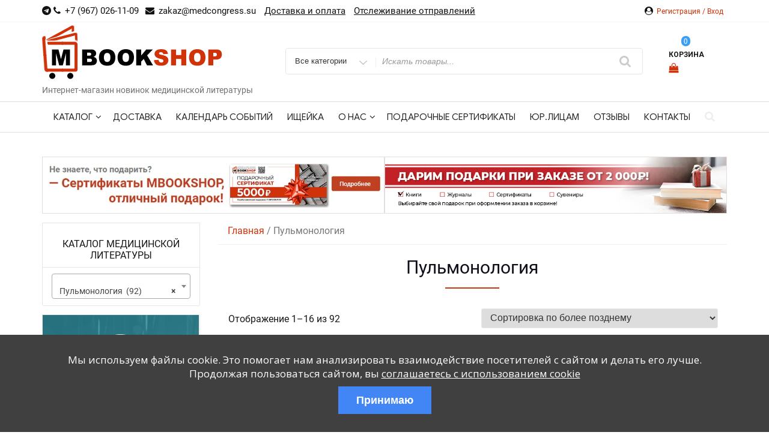

--- FILE ---
content_type: text/html; charset=utf-8
request_url: https://www.google.com/recaptcha/api2/anchor?ar=1&k=6LfvzI4eAAAAAGYO3DHg2u-TTL7tEJM24ShonYaX&co=aHR0cHM6Ly9tYm9va3Nob3AucnU6NDQz&hl=en&v=PoyoqOPhxBO7pBk68S4YbpHZ&size=invisible&anchor-ms=20000&execute-ms=30000&cb=qawx8kan0k2f
body_size: 48589
content:
<!DOCTYPE HTML><html dir="ltr" lang="en"><head><meta http-equiv="Content-Type" content="text/html; charset=UTF-8">
<meta http-equiv="X-UA-Compatible" content="IE=edge">
<title>reCAPTCHA</title>
<style type="text/css">
/* cyrillic-ext */
@font-face {
  font-family: 'Roboto';
  font-style: normal;
  font-weight: 400;
  font-stretch: 100%;
  src: url(//fonts.gstatic.com/s/roboto/v48/KFO7CnqEu92Fr1ME7kSn66aGLdTylUAMa3GUBHMdazTgWw.woff2) format('woff2');
  unicode-range: U+0460-052F, U+1C80-1C8A, U+20B4, U+2DE0-2DFF, U+A640-A69F, U+FE2E-FE2F;
}
/* cyrillic */
@font-face {
  font-family: 'Roboto';
  font-style: normal;
  font-weight: 400;
  font-stretch: 100%;
  src: url(//fonts.gstatic.com/s/roboto/v48/KFO7CnqEu92Fr1ME7kSn66aGLdTylUAMa3iUBHMdazTgWw.woff2) format('woff2');
  unicode-range: U+0301, U+0400-045F, U+0490-0491, U+04B0-04B1, U+2116;
}
/* greek-ext */
@font-face {
  font-family: 'Roboto';
  font-style: normal;
  font-weight: 400;
  font-stretch: 100%;
  src: url(//fonts.gstatic.com/s/roboto/v48/KFO7CnqEu92Fr1ME7kSn66aGLdTylUAMa3CUBHMdazTgWw.woff2) format('woff2');
  unicode-range: U+1F00-1FFF;
}
/* greek */
@font-face {
  font-family: 'Roboto';
  font-style: normal;
  font-weight: 400;
  font-stretch: 100%;
  src: url(//fonts.gstatic.com/s/roboto/v48/KFO7CnqEu92Fr1ME7kSn66aGLdTylUAMa3-UBHMdazTgWw.woff2) format('woff2');
  unicode-range: U+0370-0377, U+037A-037F, U+0384-038A, U+038C, U+038E-03A1, U+03A3-03FF;
}
/* math */
@font-face {
  font-family: 'Roboto';
  font-style: normal;
  font-weight: 400;
  font-stretch: 100%;
  src: url(//fonts.gstatic.com/s/roboto/v48/KFO7CnqEu92Fr1ME7kSn66aGLdTylUAMawCUBHMdazTgWw.woff2) format('woff2');
  unicode-range: U+0302-0303, U+0305, U+0307-0308, U+0310, U+0312, U+0315, U+031A, U+0326-0327, U+032C, U+032F-0330, U+0332-0333, U+0338, U+033A, U+0346, U+034D, U+0391-03A1, U+03A3-03A9, U+03B1-03C9, U+03D1, U+03D5-03D6, U+03F0-03F1, U+03F4-03F5, U+2016-2017, U+2034-2038, U+203C, U+2040, U+2043, U+2047, U+2050, U+2057, U+205F, U+2070-2071, U+2074-208E, U+2090-209C, U+20D0-20DC, U+20E1, U+20E5-20EF, U+2100-2112, U+2114-2115, U+2117-2121, U+2123-214F, U+2190, U+2192, U+2194-21AE, U+21B0-21E5, U+21F1-21F2, U+21F4-2211, U+2213-2214, U+2216-22FF, U+2308-230B, U+2310, U+2319, U+231C-2321, U+2336-237A, U+237C, U+2395, U+239B-23B7, U+23D0, U+23DC-23E1, U+2474-2475, U+25AF, U+25B3, U+25B7, U+25BD, U+25C1, U+25CA, U+25CC, U+25FB, U+266D-266F, U+27C0-27FF, U+2900-2AFF, U+2B0E-2B11, U+2B30-2B4C, U+2BFE, U+3030, U+FF5B, U+FF5D, U+1D400-1D7FF, U+1EE00-1EEFF;
}
/* symbols */
@font-face {
  font-family: 'Roboto';
  font-style: normal;
  font-weight: 400;
  font-stretch: 100%;
  src: url(//fonts.gstatic.com/s/roboto/v48/KFO7CnqEu92Fr1ME7kSn66aGLdTylUAMaxKUBHMdazTgWw.woff2) format('woff2');
  unicode-range: U+0001-000C, U+000E-001F, U+007F-009F, U+20DD-20E0, U+20E2-20E4, U+2150-218F, U+2190, U+2192, U+2194-2199, U+21AF, U+21E6-21F0, U+21F3, U+2218-2219, U+2299, U+22C4-22C6, U+2300-243F, U+2440-244A, U+2460-24FF, U+25A0-27BF, U+2800-28FF, U+2921-2922, U+2981, U+29BF, U+29EB, U+2B00-2BFF, U+4DC0-4DFF, U+FFF9-FFFB, U+10140-1018E, U+10190-1019C, U+101A0, U+101D0-101FD, U+102E0-102FB, U+10E60-10E7E, U+1D2C0-1D2D3, U+1D2E0-1D37F, U+1F000-1F0FF, U+1F100-1F1AD, U+1F1E6-1F1FF, U+1F30D-1F30F, U+1F315, U+1F31C, U+1F31E, U+1F320-1F32C, U+1F336, U+1F378, U+1F37D, U+1F382, U+1F393-1F39F, U+1F3A7-1F3A8, U+1F3AC-1F3AF, U+1F3C2, U+1F3C4-1F3C6, U+1F3CA-1F3CE, U+1F3D4-1F3E0, U+1F3ED, U+1F3F1-1F3F3, U+1F3F5-1F3F7, U+1F408, U+1F415, U+1F41F, U+1F426, U+1F43F, U+1F441-1F442, U+1F444, U+1F446-1F449, U+1F44C-1F44E, U+1F453, U+1F46A, U+1F47D, U+1F4A3, U+1F4B0, U+1F4B3, U+1F4B9, U+1F4BB, U+1F4BF, U+1F4C8-1F4CB, U+1F4D6, U+1F4DA, U+1F4DF, U+1F4E3-1F4E6, U+1F4EA-1F4ED, U+1F4F7, U+1F4F9-1F4FB, U+1F4FD-1F4FE, U+1F503, U+1F507-1F50B, U+1F50D, U+1F512-1F513, U+1F53E-1F54A, U+1F54F-1F5FA, U+1F610, U+1F650-1F67F, U+1F687, U+1F68D, U+1F691, U+1F694, U+1F698, U+1F6AD, U+1F6B2, U+1F6B9-1F6BA, U+1F6BC, U+1F6C6-1F6CF, U+1F6D3-1F6D7, U+1F6E0-1F6EA, U+1F6F0-1F6F3, U+1F6F7-1F6FC, U+1F700-1F7FF, U+1F800-1F80B, U+1F810-1F847, U+1F850-1F859, U+1F860-1F887, U+1F890-1F8AD, U+1F8B0-1F8BB, U+1F8C0-1F8C1, U+1F900-1F90B, U+1F93B, U+1F946, U+1F984, U+1F996, U+1F9E9, U+1FA00-1FA6F, U+1FA70-1FA7C, U+1FA80-1FA89, U+1FA8F-1FAC6, U+1FACE-1FADC, U+1FADF-1FAE9, U+1FAF0-1FAF8, U+1FB00-1FBFF;
}
/* vietnamese */
@font-face {
  font-family: 'Roboto';
  font-style: normal;
  font-weight: 400;
  font-stretch: 100%;
  src: url(//fonts.gstatic.com/s/roboto/v48/KFO7CnqEu92Fr1ME7kSn66aGLdTylUAMa3OUBHMdazTgWw.woff2) format('woff2');
  unicode-range: U+0102-0103, U+0110-0111, U+0128-0129, U+0168-0169, U+01A0-01A1, U+01AF-01B0, U+0300-0301, U+0303-0304, U+0308-0309, U+0323, U+0329, U+1EA0-1EF9, U+20AB;
}
/* latin-ext */
@font-face {
  font-family: 'Roboto';
  font-style: normal;
  font-weight: 400;
  font-stretch: 100%;
  src: url(//fonts.gstatic.com/s/roboto/v48/KFO7CnqEu92Fr1ME7kSn66aGLdTylUAMa3KUBHMdazTgWw.woff2) format('woff2');
  unicode-range: U+0100-02BA, U+02BD-02C5, U+02C7-02CC, U+02CE-02D7, U+02DD-02FF, U+0304, U+0308, U+0329, U+1D00-1DBF, U+1E00-1E9F, U+1EF2-1EFF, U+2020, U+20A0-20AB, U+20AD-20C0, U+2113, U+2C60-2C7F, U+A720-A7FF;
}
/* latin */
@font-face {
  font-family: 'Roboto';
  font-style: normal;
  font-weight: 400;
  font-stretch: 100%;
  src: url(//fonts.gstatic.com/s/roboto/v48/KFO7CnqEu92Fr1ME7kSn66aGLdTylUAMa3yUBHMdazQ.woff2) format('woff2');
  unicode-range: U+0000-00FF, U+0131, U+0152-0153, U+02BB-02BC, U+02C6, U+02DA, U+02DC, U+0304, U+0308, U+0329, U+2000-206F, U+20AC, U+2122, U+2191, U+2193, U+2212, U+2215, U+FEFF, U+FFFD;
}
/* cyrillic-ext */
@font-face {
  font-family: 'Roboto';
  font-style: normal;
  font-weight: 500;
  font-stretch: 100%;
  src: url(//fonts.gstatic.com/s/roboto/v48/KFO7CnqEu92Fr1ME7kSn66aGLdTylUAMa3GUBHMdazTgWw.woff2) format('woff2');
  unicode-range: U+0460-052F, U+1C80-1C8A, U+20B4, U+2DE0-2DFF, U+A640-A69F, U+FE2E-FE2F;
}
/* cyrillic */
@font-face {
  font-family: 'Roboto';
  font-style: normal;
  font-weight: 500;
  font-stretch: 100%;
  src: url(//fonts.gstatic.com/s/roboto/v48/KFO7CnqEu92Fr1ME7kSn66aGLdTylUAMa3iUBHMdazTgWw.woff2) format('woff2');
  unicode-range: U+0301, U+0400-045F, U+0490-0491, U+04B0-04B1, U+2116;
}
/* greek-ext */
@font-face {
  font-family: 'Roboto';
  font-style: normal;
  font-weight: 500;
  font-stretch: 100%;
  src: url(//fonts.gstatic.com/s/roboto/v48/KFO7CnqEu92Fr1ME7kSn66aGLdTylUAMa3CUBHMdazTgWw.woff2) format('woff2');
  unicode-range: U+1F00-1FFF;
}
/* greek */
@font-face {
  font-family: 'Roboto';
  font-style: normal;
  font-weight: 500;
  font-stretch: 100%;
  src: url(//fonts.gstatic.com/s/roboto/v48/KFO7CnqEu92Fr1ME7kSn66aGLdTylUAMa3-UBHMdazTgWw.woff2) format('woff2');
  unicode-range: U+0370-0377, U+037A-037F, U+0384-038A, U+038C, U+038E-03A1, U+03A3-03FF;
}
/* math */
@font-face {
  font-family: 'Roboto';
  font-style: normal;
  font-weight: 500;
  font-stretch: 100%;
  src: url(//fonts.gstatic.com/s/roboto/v48/KFO7CnqEu92Fr1ME7kSn66aGLdTylUAMawCUBHMdazTgWw.woff2) format('woff2');
  unicode-range: U+0302-0303, U+0305, U+0307-0308, U+0310, U+0312, U+0315, U+031A, U+0326-0327, U+032C, U+032F-0330, U+0332-0333, U+0338, U+033A, U+0346, U+034D, U+0391-03A1, U+03A3-03A9, U+03B1-03C9, U+03D1, U+03D5-03D6, U+03F0-03F1, U+03F4-03F5, U+2016-2017, U+2034-2038, U+203C, U+2040, U+2043, U+2047, U+2050, U+2057, U+205F, U+2070-2071, U+2074-208E, U+2090-209C, U+20D0-20DC, U+20E1, U+20E5-20EF, U+2100-2112, U+2114-2115, U+2117-2121, U+2123-214F, U+2190, U+2192, U+2194-21AE, U+21B0-21E5, U+21F1-21F2, U+21F4-2211, U+2213-2214, U+2216-22FF, U+2308-230B, U+2310, U+2319, U+231C-2321, U+2336-237A, U+237C, U+2395, U+239B-23B7, U+23D0, U+23DC-23E1, U+2474-2475, U+25AF, U+25B3, U+25B7, U+25BD, U+25C1, U+25CA, U+25CC, U+25FB, U+266D-266F, U+27C0-27FF, U+2900-2AFF, U+2B0E-2B11, U+2B30-2B4C, U+2BFE, U+3030, U+FF5B, U+FF5D, U+1D400-1D7FF, U+1EE00-1EEFF;
}
/* symbols */
@font-face {
  font-family: 'Roboto';
  font-style: normal;
  font-weight: 500;
  font-stretch: 100%;
  src: url(//fonts.gstatic.com/s/roboto/v48/KFO7CnqEu92Fr1ME7kSn66aGLdTylUAMaxKUBHMdazTgWw.woff2) format('woff2');
  unicode-range: U+0001-000C, U+000E-001F, U+007F-009F, U+20DD-20E0, U+20E2-20E4, U+2150-218F, U+2190, U+2192, U+2194-2199, U+21AF, U+21E6-21F0, U+21F3, U+2218-2219, U+2299, U+22C4-22C6, U+2300-243F, U+2440-244A, U+2460-24FF, U+25A0-27BF, U+2800-28FF, U+2921-2922, U+2981, U+29BF, U+29EB, U+2B00-2BFF, U+4DC0-4DFF, U+FFF9-FFFB, U+10140-1018E, U+10190-1019C, U+101A0, U+101D0-101FD, U+102E0-102FB, U+10E60-10E7E, U+1D2C0-1D2D3, U+1D2E0-1D37F, U+1F000-1F0FF, U+1F100-1F1AD, U+1F1E6-1F1FF, U+1F30D-1F30F, U+1F315, U+1F31C, U+1F31E, U+1F320-1F32C, U+1F336, U+1F378, U+1F37D, U+1F382, U+1F393-1F39F, U+1F3A7-1F3A8, U+1F3AC-1F3AF, U+1F3C2, U+1F3C4-1F3C6, U+1F3CA-1F3CE, U+1F3D4-1F3E0, U+1F3ED, U+1F3F1-1F3F3, U+1F3F5-1F3F7, U+1F408, U+1F415, U+1F41F, U+1F426, U+1F43F, U+1F441-1F442, U+1F444, U+1F446-1F449, U+1F44C-1F44E, U+1F453, U+1F46A, U+1F47D, U+1F4A3, U+1F4B0, U+1F4B3, U+1F4B9, U+1F4BB, U+1F4BF, U+1F4C8-1F4CB, U+1F4D6, U+1F4DA, U+1F4DF, U+1F4E3-1F4E6, U+1F4EA-1F4ED, U+1F4F7, U+1F4F9-1F4FB, U+1F4FD-1F4FE, U+1F503, U+1F507-1F50B, U+1F50D, U+1F512-1F513, U+1F53E-1F54A, U+1F54F-1F5FA, U+1F610, U+1F650-1F67F, U+1F687, U+1F68D, U+1F691, U+1F694, U+1F698, U+1F6AD, U+1F6B2, U+1F6B9-1F6BA, U+1F6BC, U+1F6C6-1F6CF, U+1F6D3-1F6D7, U+1F6E0-1F6EA, U+1F6F0-1F6F3, U+1F6F7-1F6FC, U+1F700-1F7FF, U+1F800-1F80B, U+1F810-1F847, U+1F850-1F859, U+1F860-1F887, U+1F890-1F8AD, U+1F8B0-1F8BB, U+1F8C0-1F8C1, U+1F900-1F90B, U+1F93B, U+1F946, U+1F984, U+1F996, U+1F9E9, U+1FA00-1FA6F, U+1FA70-1FA7C, U+1FA80-1FA89, U+1FA8F-1FAC6, U+1FACE-1FADC, U+1FADF-1FAE9, U+1FAF0-1FAF8, U+1FB00-1FBFF;
}
/* vietnamese */
@font-face {
  font-family: 'Roboto';
  font-style: normal;
  font-weight: 500;
  font-stretch: 100%;
  src: url(//fonts.gstatic.com/s/roboto/v48/KFO7CnqEu92Fr1ME7kSn66aGLdTylUAMa3OUBHMdazTgWw.woff2) format('woff2');
  unicode-range: U+0102-0103, U+0110-0111, U+0128-0129, U+0168-0169, U+01A0-01A1, U+01AF-01B0, U+0300-0301, U+0303-0304, U+0308-0309, U+0323, U+0329, U+1EA0-1EF9, U+20AB;
}
/* latin-ext */
@font-face {
  font-family: 'Roboto';
  font-style: normal;
  font-weight: 500;
  font-stretch: 100%;
  src: url(//fonts.gstatic.com/s/roboto/v48/KFO7CnqEu92Fr1ME7kSn66aGLdTylUAMa3KUBHMdazTgWw.woff2) format('woff2');
  unicode-range: U+0100-02BA, U+02BD-02C5, U+02C7-02CC, U+02CE-02D7, U+02DD-02FF, U+0304, U+0308, U+0329, U+1D00-1DBF, U+1E00-1E9F, U+1EF2-1EFF, U+2020, U+20A0-20AB, U+20AD-20C0, U+2113, U+2C60-2C7F, U+A720-A7FF;
}
/* latin */
@font-face {
  font-family: 'Roboto';
  font-style: normal;
  font-weight: 500;
  font-stretch: 100%;
  src: url(//fonts.gstatic.com/s/roboto/v48/KFO7CnqEu92Fr1ME7kSn66aGLdTylUAMa3yUBHMdazQ.woff2) format('woff2');
  unicode-range: U+0000-00FF, U+0131, U+0152-0153, U+02BB-02BC, U+02C6, U+02DA, U+02DC, U+0304, U+0308, U+0329, U+2000-206F, U+20AC, U+2122, U+2191, U+2193, U+2212, U+2215, U+FEFF, U+FFFD;
}
/* cyrillic-ext */
@font-face {
  font-family: 'Roboto';
  font-style: normal;
  font-weight: 900;
  font-stretch: 100%;
  src: url(//fonts.gstatic.com/s/roboto/v48/KFO7CnqEu92Fr1ME7kSn66aGLdTylUAMa3GUBHMdazTgWw.woff2) format('woff2');
  unicode-range: U+0460-052F, U+1C80-1C8A, U+20B4, U+2DE0-2DFF, U+A640-A69F, U+FE2E-FE2F;
}
/* cyrillic */
@font-face {
  font-family: 'Roboto';
  font-style: normal;
  font-weight: 900;
  font-stretch: 100%;
  src: url(//fonts.gstatic.com/s/roboto/v48/KFO7CnqEu92Fr1ME7kSn66aGLdTylUAMa3iUBHMdazTgWw.woff2) format('woff2');
  unicode-range: U+0301, U+0400-045F, U+0490-0491, U+04B0-04B1, U+2116;
}
/* greek-ext */
@font-face {
  font-family: 'Roboto';
  font-style: normal;
  font-weight: 900;
  font-stretch: 100%;
  src: url(//fonts.gstatic.com/s/roboto/v48/KFO7CnqEu92Fr1ME7kSn66aGLdTylUAMa3CUBHMdazTgWw.woff2) format('woff2');
  unicode-range: U+1F00-1FFF;
}
/* greek */
@font-face {
  font-family: 'Roboto';
  font-style: normal;
  font-weight: 900;
  font-stretch: 100%;
  src: url(//fonts.gstatic.com/s/roboto/v48/KFO7CnqEu92Fr1ME7kSn66aGLdTylUAMa3-UBHMdazTgWw.woff2) format('woff2');
  unicode-range: U+0370-0377, U+037A-037F, U+0384-038A, U+038C, U+038E-03A1, U+03A3-03FF;
}
/* math */
@font-face {
  font-family: 'Roboto';
  font-style: normal;
  font-weight: 900;
  font-stretch: 100%;
  src: url(//fonts.gstatic.com/s/roboto/v48/KFO7CnqEu92Fr1ME7kSn66aGLdTylUAMawCUBHMdazTgWw.woff2) format('woff2');
  unicode-range: U+0302-0303, U+0305, U+0307-0308, U+0310, U+0312, U+0315, U+031A, U+0326-0327, U+032C, U+032F-0330, U+0332-0333, U+0338, U+033A, U+0346, U+034D, U+0391-03A1, U+03A3-03A9, U+03B1-03C9, U+03D1, U+03D5-03D6, U+03F0-03F1, U+03F4-03F5, U+2016-2017, U+2034-2038, U+203C, U+2040, U+2043, U+2047, U+2050, U+2057, U+205F, U+2070-2071, U+2074-208E, U+2090-209C, U+20D0-20DC, U+20E1, U+20E5-20EF, U+2100-2112, U+2114-2115, U+2117-2121, U+2123-214F, U+2190, U+2192, U+2194-21AE, U+21B0-21E5, U+21F1-21F2, U+21F4-2211, U+2213-2214, U+2216-22FF, U+2308-230B, U+2310, U+2319, U+231C-2321, U+2336-237A, U+237C, U+2395, U+239B-23B7, U+23D0, U+23DC-23E1, U+2474-2475, U+25AF, U+25B3, U+25B7, U+25BD, U+25C1, U+25CA, U+25CC, U+25FB, U+266D-266F, U+27C0-27FF, U+2900-2AFF, U+2B0E-2B11, U+2B30-2B4C, U+2BFE, U+3030, U+FF5B, U+FF5D, U+1D400-1D7FF, U+1EE00-1EEFF;
}
/* symbols */
@font-face {
  font-family: 'Roboto';
  font-style: normal;
  font-weight: 900;
  font-stretch: 100%;
  src: url(//fonts.gstatic.com/s/roboto/v48/KFO7CnqEu92Fr1ME7kSn66aGLdTylUAMaxKUBHMdazTgWw.woff2) format('woff2');
  unicode-range: U+0001-000C, U+000E-001F, U+007F-009F, U+20DD-20E0, U+20E2-20E4, U+2150-218F, U+2190, U+2192, U+2194-2199, U+21AF, U+21E6-21F0, U+21F3, U+2218-2219, U+2299, U+22C4-22C6, U+2300-243F, U+2440-244A, U+2460-24FF, U+25A0-27BF, U+2800-28FF, U+2921-2922, U+2981, U+29BF, U+29EB, U+2B00-2BFF, U+4DC0-4DFF, U+FFF9-FFFB, U+10140-1018E, U+10190-1019C, U+101A0, U+101D0-101FD, U+102E0-102FB, U+10E60-10E7E, U+1D2C0-1D2D3, U+1D2E0-1D37F, U+1F000-1F0FF, U+1F100-1F1AD, U+1F1E6-1F1FF, U+1F30D-1F30F, U+1F315, U+1F31C, U+1F31E, U+1F320-1F32C, U+1F336, U+1F378, U+1F37D, U+1F382, U+1F393-1F39F, U+1F3A7-1F3A8, U+1F3AC-1F3AF, U+1F3C2, U+1F3C4-1F3C6, U+1F3CA-1F3CE, U+1F3D4-1F3E0, U+1F3ED, U+1F3F1-1F3F3, U+1F3F5-1F3F7, U+1F408, U+1F415, U+1F41F, U+1F426, U+1F43F, U+1F441-1F442, U+1F444, U+1F446-1F449, U+1F44C-1F44E, U+1F453, U+1F46A, U+1F47D, U+1F4A3, U+1F4B0, U+1F4B3, U+1F4B9, U+1F4BB, U+1F4BF, U+1F4C8-1F4CB, U+1F4D6, U+1F4DA, U+1F4DF, U+1F4E3-1F4E6, U+1F4EA-1F4ED, U+1F4F7, U+1F4F9-1F4FB, U+1F4FD-1F4FE, U+1F503, U+1F507-1F50B, U+1F50D, U+1F512-1F513, U+1F53E-1F54A, U+1F54F-1F5FA, U+1F610, U+1F650-1F67F, U+1F687, U+1F68D, U+1F691, U+1F694, U+1F698, U+1F6AD, U+1F6B2, U+1F6B9-1F6BA, U+1F6BC, U+1F6C6-1F6CF, U+1F6D3-1F6D7, U+1F6E0-1F6EA, U+1F6F0-1F6F3, U+1F6F7-1F6FC, U+1F700-1F7FF, U+1F800-1F80B, U+1F810-1F847, U+1F850-1F859, U+1F860-1F887, U+1F890-1F8AD, U+1F8B0-1F8BB, U+1F8C0-1F8C1, U+1F900-1F90B, U+1F93B, U+1F946, U+1F984, U+1F996, U+1F9E9, U+1FA00-1FA6F, U+1FA70-1FA7C, U+1FA80-1FA89, U+1FA8F-1FAC6, U+1FACE-1FADC, U+1FADF-1FAE9, U+1FAF0-1FAF8, U+1FB00-1FBFF;
}
/* vietnamese */
@font-face {
  font-family: 'Roboto';
  font-style: normal;
  font-weight: 900;
  font-stretch: 100%;
  src: url(//fonts.gstatic.com/s/roboto/v48/KFO7CnqEu92Fr1ME7kSn66aGLdTylUAMa3OUBHMdazTgWw.woff2) format('woff2');
  unicode-range: U+0102-0103, U+0110-0111, U+0128-0129, U+0168-0169, U+01A0-01A1, U+01AF-01B0, U+0300-0301, U+0303-0304, U+0308-0309, U+0323, U+0329, U+1EA0-1EF9, U+20AB;
}
/* latin-ext */
@font-face {
  font-family: 'Roboto';
  font-style: normal;
  font-weight: 900;
  font-stretch: 100%;
  src: url(//fonts.gstatic.com/s/roboto/v48/KFO7CnqEu92Fr1ME7kSn66aGLdTylUAMa3KUBHMdazTgWw.woff2) format('woff2');
  unicode-range: U+0100-02BA, U+02BD-02C5, U+02C7-02CC, U+02CE-02D7, U+02DD-02FF, U+0304, U+0308, U+0329, U+1D00-1DBF, U+1E00-1E9F, U+1EF2-1EFF, U+2020, U+20A0-20AB, U+20AD-20C0, U+2113, U+2C60-2C7F, U+A720-A7FF;
}
/* latin */
@font-face {
  font-family: 'Roboto';
  font-style: normal;
  font-weight: 900;
  font-stretch: 100%;
  src: url(//fonts.gstatic.com/s/roboto/v48/KFO7CnqEu92Fr1ME7kSn66aGLdTylUAMa3yUBHMdazQ.woff2) format('woff2');
  unicode-range: U+0000-00FF, U+0131, U+0152-0153, U+02BB-02BC, U+02C6, U+02DA, U+02DC, U+0304, U+0308, U+0329, U+2000-206F, U+20AC, U+2122, U+2191, U+2193, U+2212, U+2215, U+FEFF, U+FFFD;
}

</style>
<link rel="stylesheet" type="text/css" href="https://www.gstatic.com/recaptcha/releases/PoyoqOPhxBO7pBk68S4YbpHZ/styles__ltr.css">
<script nonce="7eKVh-R9pcCIj1WgH3hDLw" type="text/javascript">window['__recaptcha_api'] = 'https://www.google.com/recaptcha/api2/';</script>
<script type="text/javascript" src="https://www.gstatic.com/recaptcha/releases/PoyoqOPhxBO7pBk68S4YbpHZ/recaptcha__en.js" nonce="7eKVh-R9pcCIj1WgH3hDLw">
      
    </script></head>
<body><div id="rc-anchor-alert" class="rc-anchor-alert"></div>
<input type="hidden" id="recaptcha-token" value="[base64]">
<script type="text/javascript" nonce="7eKVh-R9pcCIj1WgH3hDLw">
      recaptcha.anchor.Main.init("[\x22ainput\x22,[\x22bgdata\x22,\x22\x22,\[base64]/[base64]/[base64]/ZyhXLGgpOnEoW04sMjEsbF0sVywwKSxoKSxmYWxzZSxmYWxzZSl9Y2F0Y2goayl7RygzNTgsVyk/[base64]/[base64]/[base64]/[base64]/[base64]/[base64]/[base64]/bmV3IEJbT10oRFswXSk6dz09Mj9uZXcgQltPXShEWzBdLERbMV0pOnc9PTM/bmV3IEJbT10oRFswXSxEWzFdLERbMl0pOnc9PTQ/[base64]/[base64]/[base64]/[base64]/[base64]\\u003d\x22,\[base64]\\u003d\\u003d\x22,\[base64]/[base64]/CvMO7FHwEw580UwNOQsKuwpPCklRzCsOCw6jCvMKTwp/[base64]/DlcOvwqVjOcOKNcOkEMOdQ8KzwrESw4A9KcOFw5oLwqbDmmIcLMOTQsOoFcKrEhPCjcKIKRHClsKTwp7CoX/Cnm0gYsOuworClRIcbAxTwqbCq8OcwqQmw5USwr7CtCA4w6nDncOowqY9CmnDhsKVM1N9HH7Du8KRw6k4w7N5KcKaS2jCsVwmQ8Kuw4bDj0dwBF0Ew5PClA12wqwswpjCkWXDsEVrNMKASlbCicKBwqk/RRvDpjfCkiBUwrHDg8KUacOHw4hTw7rCisKUCWogEsOdw7bCusKbRcOLZxzDl1U1UMKQw5/[base64]/CuT9WLk/CgsOUw4oZwoTDk8KRwr7DpTEkwrgpFnDDiQkPwqHCuCDDlUhWwrvDq3fDmyHCssKZw4oLL8O3GcKiw7DDmcK8fVo0wofCrMOPLygIWsOyRzbDqBokw7/Dl3xfZ8O+wo1DKhjDqFJSw7jDi8Olwpk9woBXwqTDmMOUwqxiJWDCmjhEwrNEw5DCsMOla8K6w6nCgMOmPw1Hw7QQLMKWKCzDkUFbU1XCnsKLWlnDgcK5w5vDji1cworCl8O3wo4uw73CrMO/[base64]/CmlnDm1oBw5p6w5zDnlPCuyHDtcKtQsKtMRTDocOhJMKbUsOOGxrCm8OXwpbDulxZIcOHHsK4w4jDrmDDncKgw4vDk8KSaMKEwpfCncO0w5TCrw8YMcO2d8OcB1sIbMK5HxfDvQHClsKCZMK/WsKqwrfCjsK4AHTClMK+wrvCmj9Gw5PClk4zE8O7QTxkwpDDvhLDmsKBw4HCucKgw4oNK8OJwpfCp8KuM8OIw707wqPDpMKTwpvCgcKHQBtqwrpxL1bDgg/DrUbCiG7DqlvDtsORRRIlw6bCtW7Dtn02LSPCmcOmGMK4wofDqsKKZMOXw6rDhcOHw5ZSel44UxRoRR44wofDkMObwqrDvEEEYSMXwqbCmSJHc8Oue1VKfsOWH1UJcibCr8OxwowkF07DhEPDt1/[base64]/Ch1PCjyo8wpPDjzHCmsOieXXCv8OIT1jCh8KoH3piw4fDgMO5wobDjcODOnIrRMKjw4Z4CXtXwpEYDsKZX8K/w6RZWsKjAg4PYsOVAsKLw4XCtMOVw6s+SMK7Ai/CosOQCSHDvcKQwovCokPCosOWEnpyPMOVw5LDgl47w4fCp8OgV8Ogw5xHJsKwS3XCuMKawrrCoi/CoRouwr0UYEpzwq3CqxVBw6pow7rCrsK9wrbCrMO3EX4QwrdDwoZfIcKZbm/ClynCiVhzw5fChsOfD8KWeCl4w7JTw77Dvz8xez8YG3dYwqDChMOTL8O2w6rDjsKnKiR6NTFZS2bDgRXCn8OLKGjCosOfOsKQSMOfw78Mw5EuwqzCjRprGMO5wocResOmw53Ck8OMGMOPZTbCocO/LyrCmcK/KcOUwpXCkXbCkMOkwoPDuwDCtVPCo13Djmohw68Pw5I2acOVwrp3ejBgwq/DrgzDo8KPS8KNGHjDjcKKw5vCk0MLwocDW8O/[base64]/CtF/CrcOiw6nCs8ODwpQSEXXDshoMw7/ClcKowpkjwrpdwpPDoG/[base64]/Cp1ohwoBBS0oxw4Fcwp3CpnsDPzFsw61oSsOePMKnwr/[base64]/fsKWSgzCi8Kyw6nCtMKHwqVMEXTCpnrCisO4DA8qw63DpMKoPTvCk0jDqRpBwpXDu8KxVRpyFkkNw5p+w7/ComhBw6MHXcKRwq8Cw7NMw4LCqyxSwrpBwqPDmxdvN8KLHMO1H03DoGRZdMOhwpR5wofDmxJQwppMwp04Q8KSw5RLwozCocK4wqA2R2vCulbDtcOuaUvDrsOcF1XCncKvwpsDc0wwOAphw4sRXcKmNUt2LHw8AMOzMMOow68Td3/CnUcZw4E7wqNew7bCrDXCgcOkeXkkGMO+M3BLahfCoQhrDcKew7o2UsKLaVXCoysrMiHDqcOnw6rDpsK0w4HDtUrDrsKNGmHCocORw7bDgcK/w7NtAVE2w4RnB8OCwptJw65tMcKUMm3DksKnw5zCmcOCwrLDkxFfw6QJF8Ofw5nDuQbDgMOxKMOUw491w4Avw7BewoxFZ3XDk0xZw6otd8Onw59/JcKTM8OuGApvw4XDnSfChFbCoVLDrmLCimTDpVA2cRDCi1DCqmFVT8O7w58rw5V/[base64]/DiAdlPsOLGSBmwrHDp8OOw7LDiR1rf8KmD8OEw4BFdsO1bVFEwpB/VMOvw54Mw4cfw4vDtWUFw7fCgsO7w4DDhMKxCh4EIcOXKS/DrmPDog9twrrCncKNw7XDhmXDkMOmPy3DjMOewr3CpMO+My7DjkzCsWs3wp3DmMKhGMKBd8KVw6F8w4nDisOPw7xVw7TCocOewqfChALDo2dsYMOJwrkrIHLCrsKRw6zChsOow7PCmFfCtsOXw6HCshTDh8K9w6/[base64]/Klxywp/CikMjC8KQZ8OQw57CpMOKw5PDjUTCmsK0dHs9w6zDhHLCqEvDuFTDr8KhwoUNwqbChsOlwoVwfjpjO8O5aGcKwpbCpg9dNgB7VcK3UcOaw4DCpXAKwp7Drk5Jw6TDhcOVwrhbwq/ChmnChWzCsMKidsKKDcO3w5U+wppXwrbCksK9R05oexPDkMKdw5R+w4zDsQQRw4MmA8OcwrLDlMKQM8K7wqbDlsKXw44TwolnO1JEwrYbJwTDl1HDncOOL1DCjlHCtx1GFsOOwp7DvkcJwpXDiMK4MlF3w6HDrcO8ZMKHB3DDjg/CvCMJw419ODTCncOJw48TYH7DhAXDmcOEJR/DncKYFUV2UMKmbRU5w67Ch8OSf0BVw5BPaHkPw6ssWD/DnMKSwqFTNMOFw5jCr8O7DxXCq8Ofw6zDtDXDi8OZw4Z/w79JOX3CksKffMOdAhvDtcKXAmHCl8Okwp12VQMXw6o6HXR3d8K6wphxwpvCqsO5w7p0YwTCgGAYwpFXw48qw64Ew6NJw6jCosOvwoM1eMKJDDPDgsKzw71pwobDhizDo8Oiw6IvLmZVw77DvsK7w4JTJz5NwqvCtnjCuMOWb8Kuw7/Ci3NPwpBGw5AWwqPClMKew6teZXbDoCvDoC3CsMKie8K0wo0yw5nDhcOSNDbCmWDCjWvCsl/Cv8OBasOhb8KkelHDusKGw6bChsOWDcKtw7vDp8OCUsKTHcOhBsOMw5l+Q8ODEsOsw7HCtsKdwqc0w7QYwoRRwoBCw6nDhsKUw77Cs8K4eHsgNAtmfmxXw5g1w43DrsKww7PCqlvDsMORaGYTwqhnFBE7w4tYZ0jDmA/[base64]/XcOaB8KbWMKGwrsdwpUVwrQMwpYAw7JKPEwyHGFjwrgXZw/Dt8KXw7BhwoTCuC7DrjfDgsOOw7DCjC/ClMOdZ8Kdw6gIwrjCg3U9DBEnIMK2LV41EMOeHsK0ZgXCg03Dj8K0CSlMwpE1w7xewrnDnMOpVGA3YMKMw7HDhzfDuSTCt8KwwpzCgUFkVylywqR5wovDoh7DgVnCpAFGwrTCg2jDhVLCoSPDpMO6w5ELw6BBAGDDpMO0wr8dw418I8KPwr3CusKxwpTClnVCwr/[base64]/CtiHDhVhoIMKYwr7DtzRdE2dzcT56UE1Jw5ZVLifDsXXDs8KDw53Cm0YeQVHDozN/JnnChsK4w6N4E8OSZ345w6FCYGkiw5zDusOvw4rCnS8ywrNPWgM4woVFw4DChGNPwq9VHcKBwoDCuMKIw4o4w7ANCMOnwq3CvcKLasOiwpzDlzvDgQDCrcOvwr3DqTc6FQ5iwp/CjT3DicOOUDnCrjgQw6DCu0LCsQ8Jw7ROwrjDusOcwp5kwrbCoFLCocO7w7lhNTcBw6olBsKJwqnDm2rDgE3CkRnCscO7w6BwwqrDn8O9wpvCtSJhRsOUwoHDgcKjwrRHNh3DqcOHwoc7Z8O+w4/[base64]/CngbDr1nDkAJ1a3HDqjtxw7DDv2XChkoXZMKXw6fDkcOLw7rCoRxWBcOYCBQ+w6BYwqrChCbCnMKVw7Ysw7TDosOtZsOfF8O8SMKnFMO1wo0PYsOyFWwlS8KYw7PCucOcwrrCusKuw5bChcOdKlxnLG/CqsO/C3VwVhImeTldw7HDt8KMQijCk8OQblrDhQUXwpsGw7fDtsKzwqJdWsK8wpMUdCLCu8OvwpZBLRPDrHpTw5DDjsOAw4/CnWjDtSTDq8OEwqQaw5R4QDocw4LChiXClsK9wo1Kw4LCmcO3QcOrwrQSwodtwqPCtVvDhsOLKljDksOWw5DDtcOcQMO4w6tkw6kwYxBgEUooQGvCj1NVwrUMw5DDg8Knw4fCvMOFLsO1wrAPcsKdXcK+w5nCu2sUZxXCo37Dlm/DksK4w4/[base64]/CqRs2wrrDrsKfwrfCrljDhGbCicKJw7Ikw5vDhGRpAcO4w6Ihw5jCtzPDkAbDrcOvw6rChyXCqMOMwrXDmETClsOJwrDCksKKwpLCsX8qW8Oyw6oEw6TCpsOoXG7CsMOvSH/DrCvDjh0xworCsQ/DkEbDv8KKFlrCmcKxw6dGQMKkCTQ5ADDDk2xrwpECC0TDmGDCusK1w5A1w5gdw51/JMKAwq1vN8K5wqsReiNHw4fDkcOlecOeRyJowpdJGsK3w6t7Yh0mw6HCncOlw7U5VDbCgMO6RMOEwqHCg8OSw4nDvGHDtcKwRxnCqUvCmmPCmA1zKcKvwr7CnjDCoGI0QQ3Dgys2w4jDg8OiIF4iwpNmwp9ywpbCvsOTw7slw6IuwovDqsKpIcK2ccK/McKdw6fCiMKBwoAWcMOYZmZVw6fCpcKTZUAjFHR6OGtgw7jCr3IvBh1dZUrDpBrDuCXCjnEWwozDowQOw4rCrxTCncOCw7wDeQklRsKoOxrDssKzwooDPgzCqkUlw4PDlcKGRMOzP3XDqAEPw4lGwoY/ccOGB8OTw6/[base64]/DgcOjEMKsw7FzwoEYKn7CqcOcQMO4YWjCv8Olw7tyw5EWw6/Cr8OnwrdWalwQZMKPw6wFG8OKwpFTwqJ4wo0JAcKNW2fCosO5JMK7cMO7JVjCjcO7woPCtsOsHldcw77DvyAxKB/[base64]/[base64]/[base64]/[base64]/wpTDjx/DvcOTDcKPwpXCgMKJw7zCmSbDrMOPwqQyKmrDj8Ocw4DCiQwMw4tzGkDDnztmMcOWw7rDgFsCw79YJhXDk8K6bERcdHkgw7HDpsOhfWLDpShxwpkhw7zDl8OhYsKTasKww71aw7dgM8K3wpLCkcKrTEjCokrDqjkKwq3CmXp2LcK7DAxKPwhswrrCp8KnBURVHj/CssKrwqh5w5fCncKyXcO2G8KZw5rCrV13agPCtS0XwpM1wpjDssObWRJVw63CnQ1Nw5vCrcO9N8OYLsKecAQuw5LCkmXDjkHDo1ItX8K0w7QLSXBPw4JwTifDvQU2MMOSwqrCjzgwwpHCsznCmcKYwo/DhirCocKUMMKQw7PCmBzDl8KQwrzClV/[base64]/[base64]/Cu8OXJcK3eMKRSsOew7ANwqbDoMOMJ8OJwpNaI8O/[base64]/DncOJw63CoB3DtT0CIDlIG8KXwr0SQ8OJw69+woJINMKPwpfDu8Kgw78dw7TCsidnMxPCjMOGw4xAU8Kkw6LDq8KMw7TCvS0/wpNuGhUlalgnw6xQwo1Cw7paMsKrKsOqw4DDh19LBcOrw5jCkcObJllLw63CqkrDsGnDoB7CpcK/dw9PFcO4TcKpw6hkw6XCoVjCu8O9w77CtMOMwo5TbVEZasOjWH7Ci8OPDn0hw5obwqHDo8Ovw77CoMORwoTCujclwrXCgMKgw5Zywr3DhSBUwrbDucKnw6RIwokMLcK4B8OEw4XClUJmaTJ3wp7DsMKQwrXClg7DkXnDuBrCtlTCojjDgwoew6MxBQ/ClcKhwp/Ck8KwwoU/GTvCtMOHw5rDqxkML8OIw4zClwZywoVlGVAkwqMkBmrDlHttw5oNMHAiwpvDn3Qewq9ZPcKsdl7DjXDChcOPw5XDl8KZecKZwo44w7vCn8K3wqpeAcO8wr7CisK9AMKwZz/[base64]/aMOXwpkYw6jDn8Kawo7DnV1+VsKowprCrnrDr8O8w7Qcwq5IwpLCi8O1w7LCkDh8w7diwptJw6bChxLDmWd9YnxXOcKjwroFa8K7w7bDtE3Dn8Odw65nR8O7S13DpcKmJhIESUUOwpN8wodhN0bDv8OCJ0/DqcOEIHAewr9VUcOAw4jCgAPCvXXCjHbDpsOcwoPDvsOWdMKiE3rDsWcRw5xNdsOsw5MUw60XVMOJKR3DrsKJScOfw5jDq8KuW1lCCMK/w7fDm21ywrnCuEHCmsO5ZsOcDVLCmhvDoCrCocObMHLDhCUZwqksKmpafMOaw48gLcKYw6LCpE/[base64]/wr44wo4ew6IsU8KYU8OTw7/CvsK6BcKnJhfDviUNDcOFwoPDuMORw4RMesKdLMOswrHCu8OwaW8Gw6/CtVDCg8OUHMOyw5bClBDCvGxGScOQTjt7bMOVw5p1w5EywrfCnsKzGBN/[base64]/XGjCqm/[base64]/Ckid9w5YXH8K6PcO6E2PDmwwCw7R6EjXDvT/CnMOvw7fCiVRxVw3DnC9gdcOSwqhqCDhlCjlOT0ZkPW7Du1bCgsKqBBnDngzDnTTCqgXDpD/DiDTCmRjDtsOCKsKjO2bDusKZQ2YrPCVGXBvCtn89bytQdcKsw6rDosOnSsOlTsOuAMKnVzcDf153w6jCpcOvGGBPw5DDm3XCrsO8w5HDmB/Cuk4xwoJcwqgHCsKuwpTDs2U1wrLDsk/CsMKgGMOMw5ogS8K3dQ5BBsKnwr5DwrbDhyHDucOOw53DhMKWwqscw4/[base64]/ZcKjwpzChgrCqSbCi0rDvWTDvkDCqzBCAGbCgcKGJcORwq7CnsOsayobwqTDusOpwqkXfg0SdsKqwrp4ecOVw6Uxwq3CgsK8QmEjwrzDpTxfw7jDillJwqYhwqB3VFvCqsOJw4bCi8KKbi/CvXnCmsKTI8KswrZlRk/DjHfDpG4vNcO4wq1WZcKPEybCtEXDiDVkw5hvJTXDpMK3wp4ZwoXDkh7DuTpTGT4hL8OhUzlaw69tLsKcw6tnwoVbdDssw6Qsw7TDnMOaEcOfw6/DvAHCl1kubgHDssKzdWVUw6bCljjCl8Kswrs8Sz3DpMO5KkXCk8O7FlIDSMKsbMOsw4kVdnDDgMOtw7bDqCjCqMO+VsKHbsKpccO/Y3c8CcKUw7bDslQ1wpodBVLDqzHDsTfCoMOVDwo8w5jDiMODw6zCs8OmwqMbwo87w54Zw4xswqNHw53DncKXw7Rdwr5gKUHCo8Kyw7syw7RFw51sLMOyGcKRw4vCjcOSw5c+cQrDtMOQwoLChV/DmcOaw6jCisOVw4QRfcKKFsKPacO3B8K0wpUzcsO3dgtDw4PDmxcqwpgaw7DDjE3DhMOOAMOxEGPCt8Kkw7jCk1Row6ljaRgfwpBFecKcOMKdw75wG11nwpNHZBvCr3E4X8OaUBFuf8K+w4/DsDJLYMK6YsKHQsO9MzrDqQjDr8Obwp7CnsKZwq7DucKjWsKAwrpeb8Knw7U7wojChyMOwolpw6vDgw3DrCEMGsOLCMOTcCdywpYpWsKeNMOJLwd/AFTCuxrDqUrChhrDusOjccO1wqrDpQtnw5MiRcOVNgjCosKTwoBQfglsw7wGw51vV8Oowoc4H3bCkxhpwoxJwogUVUcVw6HDj8OQd2/[base64]/w61IPcKswoYuE8KbwpTChcKtSsO6N8Oqw6vCm0LDhsKVw5J0fsORJcOsesOaw4fCvcOKBMOidDvCvjo4wqJjw5fDjsOAEcOrNsOiIcOxMXMBWxfCvyHChMKeHgZBw7M3w7zDpEhbEybCqQdQV8OFa8OVw67Do8KLwrnCqw3Di1rDjVFsw6XCmzLDqsOQwojDmQnDl8K/woMcw5tyw6FEw4gZMDnCkC/DtV8Xw5nChGRyJMOfw78UwqZnTMKrw7/Ci8OEAsK4wqnDtDHCvD7DjSDDmMOgMwEOw7pBR2RdwrjDtHA3ICnCpcKDKcOUM2XDrMO6asKuScOjbAbDpH/CjsKgRQoHSMOoQcKnwrHDr1HDtUEdwpTDqsKEe8ORw4zCn1/DmMODw73Cs8KUC8OYwpDDlRhhw6tqLsKNw4nDpnpsU1LDhgBuw4jCgMK7WcOdw5zDgcKYO8K0w6Usd8OhdcK8GsK2FzEPwpd7wrdWwoRJwpHDk2RXwpNyT2TDm24WwqjDocOgEioeZ2JXWSPDi8O4w6/DszBsw4sbHw1AQn95wqsaVEMYGkINKHDChC9ww5LDlDTCvcOqw4PDvyF9ABY+w5HDhybDucKqw6Iew7p9w6rCjMKCwrMbCwrCkcKAwqQdwrZRwrzCm8K4w4zDpW9pf2Mtw7ZwSEBkUnXDrcKjwrRqQHJIZBZ/wq3ClH3DhFvDgCzCjGXDq8KRYmwFwo/Dgidbw4fCucOtIBfDg8OjWMKwwqhpaMK4w7Jtay3DgFfCjk/[base64]/CjMOyXCg3Gg3Cr8KrUsOFw7fDmMKiaFHDqj3DuBlcw4LCp8Kvw4dWwr/DjmXDtSHCgxRHEScvUsKIQcO/[base64]/DrSLDgXDDr13ClMOhw6sDw4gUw6zDlxbCpS4twrQ0dAzDiMKvMTDDmcKvLjPDqMOTWsKWDk/DuMKmwqXDngoTC8Knw63CmyNqw6oEw7rCk1IZw5QhaBJ1csOHwrJTw5gaw7A0DWlow68qwoJ7SnkqK8OBw4LDoU1ow6xBUSoybVDDo8Kqw7VPZcOfdsOULsOePcKdwq/CiCwmw5bChsOKDcKdw7URNsOWeSF/JGVJwqJPwpxUPcOrMgXDsgIICsOTwrHDisKvwrsKKT/DtMOcZk1LMMKGwrrCv8Kpw4DCnsOnworDosOUw6TCm1NNWcK3wo8WYCIUw7nDow7DpcO8wo3DvMOjF8ONwqzCqMOjwobCkhh9wr4odMOKwph5wqpYwobDvMOjJETCj0nDgSx9wrIyPMOjwr7Do8K4dsOFw5LCl8Kew7VEFxLDjcKgwrfDp8OWbXnDikQ3wqbDiio+w7/Ci2vCtHNbZ3xXRsOQM1VJcnTDj1jCoMOAw7PCg8O0C2/[base64]/[base64]/CpMOuTMKgw4INHMKCw6FGwrlRwr5NdMKTwqjCkMOxwrMgBcKLfsKvMRrDmsK4wqjDncKHwrTDvHJFJsOnwr3CtSwOw4LDuMKQLMOgw7nCusOiSG9pw7vCjiIswp/Cj8KqckoYS8OdVz/DosO7wpDDkwN/KcKVEnDDqsK8cSUDQcOhOFBDw7HCv3oOw51rcHLDksKUwqPDvcOEw4XDosOicMKLw6rCtcKcb8Oww7XDrsKMwpnDk1kwG8OWwpLDs8Opw5gjNxAJaMOLw5/CjUd6wrV0wqPDr3FEw77DhFzDhMO4w6HDkcO6w4XCnMKIfcOMEMO3XcOCw4hywpZtw59vw7LClsKCw4oteMKxUGnCuQTCgRrDrMKuwqDCpmjCjsKKdC1QfQDCuy3DrsOPB8K0b3nCusKiLywsQMO2U1/CjMKZMMOBw7FJYXI4wqHDocK1wp3DowYxw5jDo8KULMOhFMOqQTHCpmxoRAXDg2XCjSTDmyocwollIsOvw5RaDcO9csKcBcK6wpxsPj/Dk8Oew5NbHMO9w59ywpPDp0t4w4HDkB9+U0UAASLCh8KUw4FdwoXCtcO2w5JuwprDpEIUwoMGQ8KOesOIR8KpwrzCtcKiKDTCi2sXwr1hwpoMw4Utw61daMOHw5PComcfHMO1Wj/Do8K4ciDDmkR7W3/[base64]/DisKkwqHCuRTCpMOhwqAyw6bDhVHDkUhkHS4PKRLCnsKFwpsiB8OwwoZSw7IOwqUDbcKTw7PCg8OPTBhqBcOkw4hZw7XCgRwfFcOBFTzCvcOfG8OxXcOIw5ISw4hAZ8KGDcKDFcKWw6TDmMO0wpTCosOMNiTCl8O0wrAIw7/Dol91wrp0wpfDgxEDwpLCpHxmwoPDr8KjGjU/MMKDw4NCEknDh3nDnsKJwr8GwovCmn3DtcKdw7AaZAsnwqAGw6rCp8KkWcKqwqjDoMK4w60Uw53CmMKewp0VKMOyw6UpwpDCghsxSyQHw5HDj0gRw7/CiMKlCMOowpcAJMOPfMOGwrQuwrvCvMOMwqHDlhPDixbCtg/DpQ7CgMKaaknDrsOhw4RuZErDvzHChn7DjjfDl180wqXCoMKnGV8AwrwEw77Dp8O2wrgzJ8KiV8Khw6QWwpJ2QsKfw7LCkMOww71AecOpSg/CtCjDvsOFcHrCqR9JKcOUwoc+w7TChcKsFizDogk/IcKUCsOiEg8aw4hwBcOoIcKXUsOLw7lgwr1rbcO/w7EqKyN1wo9+bsKrwoFGw74xw53CqEVxEMOEwpoYw4c7w7rCjMOZwobCmcOpT8OGARMCw5Y+eMOwwpHDsC/[base64]/GD3DsVV0w7wzTAHCrHEYf8K4w7zDqn/DsmxkK8ONcF7CvhLDh8OSW8O2wqTDiHB3Q8OwNMKZw78VwpnCpyvDhQMywrDDsMKUd8K4QcOvw5p3w5lBesOAPBkhw4oJOB/[base64]/DoXl8P8Kow7fCosOSQTfDpMOWX8Oew43DqsKdDsOhecOEwq/DkHUBw6wewprDrnwZYcKfVQ1pw7HCtyvDvcOIfMO2QMOhw4vCv8OwR8Kww7TDuMO2w5J9Qk0YwqDDjsK6w6xsSsOuccK1wrF0esKdwpN/[base64]/DmsKEwp/CiMKlwpdzdsONwrDCtjY2w5rDhsOCfCrClQU2Hn7Co2PDq8KSw61LciPDlDDCq8OLwqAjw53DoUbDj39ewr/CrH3CucOEEQcgQmXChQnDpcOTwpHClsKefVvCqnHDmMOGS8Ozw4fCm0B1w7YTHsKiMxJUU8Ocw4oGwo3DoGJ6QsKJGTJ8w5jDq8KEwqvDmsKrwr/CjcK/[base64]/CkGUFfsODR8OVw6LDisO7L8Knw64uA8KLwpETwoFHwpnCicK6FsKZwrHDnMK9KMObw5LDi8OUwonDqUHDlzplw69oLsKZwpfCsMK2ZcO6w6nDocO/Yz4aw7nCtsOxOMKxcsKgw6oSb8OFOsKWw79sWMK0YwhxwrbCi8OLCh5uL8K3wpbCqgpwCm/CpsOMRMO/RlRRBmzDpMO0WhscOVgqC8KlfFPDqcOKacKyacO3wr/[base64]/[base64]/RhhiFsOgwqrDisK9w7TCmcKFeMO7H04RMMK+ZlkJwrPDncKPw7DCusO5wq8Pw55KdcOUwqXDrhTCl1oPw6Rcw7Z0wqTCgWkrI2o2wq11w6/Cg8KaRlQIMsOhw48UOXMdwoUnw4JeUlBlwqbCil7DgXA8ccKLdTPCvMOeNHBmbU/Dh8Ouw7jCixY8DcOsw77ClGJYD2nDtCjDhH85wolmLMKDw7LCmsKVHxIXw4TCtmLCoBd7wo0Dw7jCtzcqTAo8wo3CkMKvGsKRDT3CvnXDkMKiwpTDnkttcsKUU1rDnQLCtsOTwqdWTSzCr8K3UQVCI1DDg8KEwqRKw5DCjMOJwrbCqMOXwo3CmS/Ch2VtHHVpw4jCq8OjJR3DncOnwo9Aw4TDnMOdwpfCpMOUw5rChcOswoPDtMKHMcO4TcKlw4/Co3V7w6PDhzA4Y8KXKlg/NcOUw7pRwphkwpXDssOvEVljwr0OTMOIwrhUw7/Dsm/CvUzDtkkAwqvDmwxVw7oNF2PCuA7DvcOtM8KYWjByacKJWMOxLm7DiRHCqcKBKT/[base64]/CnTPCqsOePsO8w7UlBMOgLx04HMOiw53DjMKswptDRHnDtcOMw73ChGPDjBvDtnISAsOUTsOzwp/[base64]/[base64]/[base64]/Dg8KmMxYqw6TDkB7DhcO/w6sjw7IcMMK9AsKiVsKuNwrDtmPCvMOkPB5Cw6gmwr15w4bDonsHPUI5HMKow7ZHanLCsMKWVcOlKcKVw5VSwrLDqS3Cm3fChBTDkMKtCcKfGFJHQC18V8K0OsOcBcOcF24Fw4/CoH3DjcKPXsKvwrXCiMO9wrxUS8K9wqbCoifCrsOSwqzCsQ1zwqNfw6nCqMKww7DCjWXDpDElwpPChcKsw4QOwrXDtT02wpTClnwDFsK/LcKtw69Iw6pkw7LCgsOQOCVYw7Ndw5nComfCmnPDjVfDkUwqw5hwQsK2QkXDuB5GSyILXcKqw4bCmxBtw4LDo8Okw7fDlVpeZ0Q0w7/Csn/[base64]/DhyrDp8KHZwkdZMKew6NPcT3DqMKMwo3CrcKYU8OPwpASQlg8ajzCigPCkMOKEcKIbUjDtnFbUMKxwpR1w4Zxwr3DusOHwpXChsOYLcKCYjHDm8ODwpHCuXdcwqlyYsKrw6F3cMO/P3fDuHzDoSA9DsOmUjjCv8OtwoTCiwbCohTDocKXGGdbwrrDgznCiXjDtw1mFcOXXsOsPh3DocKawrLCucK8JFDDgkkkWsKWDsOHwpkhwq/Ct8O6b8Klw7bCuXDCpQXCtjI/FMO+CCUSw5bDhhtmFsKlwqDCl2LCrn8owpMpwqhiAhLDtVLCvhLDuBnDsgHDliPDusKtw5Etw6UDwoXColwZwqhBwqvDqVrCpcKkwo3Dg8OrVsKvwrp/DkJDwqjCusKFw4czw63Dr8KKRC7CvQbDg3jDm8OIQ8OIwpVYw5Rhw6Muw606wpgTw5rDmcOxQ8OQwqDCn8KKQcKRFMKuG8KWVsObw5bDkC8nw6gXw4ATwonClFXDhm3CllfCm0vDtF3CnThbVXojwqLCuQ/[base64]/[base64]/DuQTCocO1w7puYjnDnk1gw7oOw7YCGUPDrMOjw71hNEbClcKvVAvDk0EXw6LCuTLCtW3DlRkhwrzDmxjDuj1fIGVgw7rCn3zCkMKxW1BNcMOYXmvCjcOwwrHDmBPCsMKoUUdCw7cTwoZZTzTCig7Dk8OHw4Qrw7LChj/[base64]/E8O3H8KuIW1OwrbDvMORfcKJVGQ/wpvDok4owqExA8KuwqrClnNrw40jD8KIwqDCgcKfw7DClMKaVMKlTBtJUBLDqcKow6IQwq1FdnEVw7vDglrDlMKVw5HCjsOww7vCn8KTwr0fBsKKWQfDq0XDm8ODwqVWGsKifX3CpS7CgMO/w6rDj8KfdzzClsKDPyXCuWwnC8OSw6nDgcKow4kCG0hJZm/CkcKBwrYaR8KgRXXDssO8dUTChMOfw4RMDMKvDMKqWsKgLsKOwqRbw5LDoAAEwodOw7vDgg9hwobCsVwxwo/DgF14JcO/wrd4w7/DvxLCumIJwrbCp8K7w6zCgcKgwqcHA3dzAUvCrAoKdcKVbCHDn8KNcnQrdcOzwo8nIx8vacOWw4jDnTLDnMONFcOEUMOdLMOiw49+fzwJVD4XcwFvwrzCsG4FNw5xw4p/w5Atw6DDlmdeThpjKH7Cu8Obw4lddRIBL8OqwpDCsCDDu8OUFHTDuR99FX1zwprCpU4UwrIja2vCqcO5w5nCjg7ChCHDoyINw6DDvsK+w4Azw5JgZEDCv8KNwq7DmsO+aMKbBsOXwogSw6YmS1nDhMODwpvDlR42YyvCqcO2dcKCw4J5wpnCtGZNGsO/LMKXTRDCmAguA1HDvnjDicOGwrYmQMKiXMKew6FlOMKCPcOAw5fCkHfCg8Odw4koRMONZywWCsOKw7rDvcOLw5LCmkN6w49JwrTCuV8uNwJ/[base64]/DlMK6wonCpcO/w4PDrsKzSMKww7HCpx3DghHDtk0UwqjCq8KFZ8KkA8KyQltHwpNuwrMubmfCmg55w4bCj3fChk5wwrrDoh3DogRnw6vDuD8iw54Nw7zDjCzCqBwfw4DCmWhPPHBVXU/DjTMHDMO8WEfCmMK9TcKWwrYjCMK/wpTDk8Ouw6bCnEjCm3osImNOKnB/w4fDrz0ZCA3CoipRwq/Cl8OMw5FkC8K8wozDhUgJIsKPB3fCuHvCngQdwrnCgsK9LyVvw7/DpQvDpcONN8KZw7QtwpsswowLXsO+GcKRwo7Ds8KKSQN2w5TDosKkw7kLK8OVw6vCiTDCu8OYw7xMw7rDp8KIwrbCpcKJw6XDpcKYw4R9w4PDt8OpTmc/[base64]/DucKcw6LCtQ/[base64]/CiMKswqLCr8OnF0rDrsOFTU/[base64]/ZcOgwoZXG8KhwqnCr1d9wrdnZgsNw4PDnl3DssKawpHCmcKzTAlfwqrDvsO9wrvCmifCgn5Swplza8OZN8OZwpLCkMKewrLCk1vCp8K/asKaJ8Kuwo7DhmBiTUh0RcKkW8KqJcKlwobCrMOIw78rw4B1w4nCvFQYw47CoBjDgGfCrx3CvmB0wqDDm8KQNcOHwpxROUQ8wovCicKnHn3CujVSwrQnw7RjHMKHYUAEEcKycE/ClRlnwp4XwpTCosOdcsKcaMOcwpYqw4XDtcK6PMKxfMKlEMK/Cm95wr7Cn8KTdh3Cv0PCv8OaZ2JeRhoiXgnCmsOBZcOOwp1OTcKyw659RGTCpGfDsGnDnlLDq8O0CBbDvcKZJsKAw7x6H8KuJDHCh8KJNgMmWcKjCBNtw4pxQ8K4ZG/DtsOvwqTChD9dWMKdd0k7w7A/w5DDl8ODMMKXA8OlwqJiw4/DhsK9w5TCpkwbX8Krw7lmwpPCt2wuwp/CjCfCr8KFwpllw4/DmwfDkgpgw54rVcKtw6rClEbDnMK+wpTDqMOZw7sxBMODwockMMKGSsK0TMKBw77CqAZCwrZdbUEoEFc5SWzDjsK8LlrDmsO3ZcOKw7vCgAXDjcKQcREHWsONaQA6VMOuIzPDqCEGFsK6w4nClcOvPE/[base64]/UcKpwoBGCzzCtsOdwp3CgTDCnMOQw4jCiXFRBx7DtDfDsMKPwqdRw6HCrlFvwp7DgmF2w5nClFIWbsKSHsKcfcKrwpIIwqrDuMKVDWnDjyfDuBjCqm/DqWrDi3/ChynCt8KOEMKQZ8KZH8KEUV/ClH93wonCnXV3K00GHi/[base64]/CucOww4rDlcKPwrdOR2Zxwo/DogfCpMKJHUtdwpvCvMKbw54cFV4Jwr/DpVDCmcK4wqsDeMOkTMKawrbDjE7DksOCw5pVwqklXMO4woIQXsKMw77Cv8K9w5PClX/DgcOYwqpJwq5WwqNIfMKHw7JxwrfCnjpOX2LDkMOaw4Y7ZDoRw5PDgRPChsO8woQBw5bDkBjDiixzTXPDuVnCoGEoF1/Dky7CmMKUwofCg8OUw6AJRsK4B8Oaw5XDuwrCunnCvTfDrTfDpUXCtcOfwrlBwo1sw6ZefDzDiMOswo3DtsO1w6HClSHDhcKFw4kQCAIcwoh6w6E2YTjCocKBw507w7JLGSzDjsKbSsKxTnc9wrJzDlTCuMKhw53DusONZk3CkRvCiMOhf8KaH8K/wpHCsMKTXFESwrjCpsKRK8K8HDPCvn3CvMOfw6oQJGrCnT7CrcOqw5/DoksjS8OCw4AMw6EKwpAMOCdOIhYbw6DDrQUkAMKNw6ptwohgw7LCksKyw5HCplE7wogswqA2N252wqRfw4UXwp3DtDEzw4vCsMOow5EvasKPccODwowIwrHCnAHDpMO4w6HDp8OywrAUPMOGwqJbLcO4w7PDvMOXwpFfTMOgwo8uwqLDqA/CgsOAw6N/JcKHJnNKwoHDmMK5I8K5eHoxRMOpwpZrScK8XMKlw48XbRYIZMO3PsOJwpVbOMOMVMOlw55Vw5jDgjrDj8OGw5/CpUDCq8ONF0jCscKkN8KqB8Ocw6LDowN+BMOqwoDDvcKvCcOpwr0lw5vClFIAw6oFY8KSwqXCk8OUbMKFQSDCsX0JMx4sVQHCrxnCkcKVQXYAwp/DukFxwprDgcOTw7PCtsOVKk3CugTDgAjDl05ZIcO/BT8gw6jCtMOqA8OXMToWQ8KZw6ZJw7PDo8O5K8K2LFHCnxvCm8KEasOGR8OZwoNNw73ClTB8csKdw7Mfw5liwpcBwoZ1w7ILwp/DkMK7UUDDg0tdfRbCjl3CthkrVwY/wol9w7TDkMKHwoIKWsOvL01wY8ODBsKgCcO9wq5Ew4pcA8OEXUswwoLDisOPwpPDrydSSGLCij5AJ8KJcVDCql7DvlDCtcOvfcOow47DnsOdRcO8KF/CjMOuw6dLw4wvO8OLw57DrmbCr8K/YFJLwpIpwqLCtC3DvjzCoi4PwrtqYxHCvMOTwofDqcKREcOXwrbCpXvDhT1qZTLCoBIPRkd9wr/CnMObN8K8w4cMw6zCp2LCqcOcOU/[base64]/[base64]/DtkXCqD7Dv30awqdTwoZlwoHCijzDuinCq8OncVPDkWzDkcKxfMKZKDwJN2DDnSoAwofCuMOnw73CqsOMw6fDsGLCiDHCkWzDg2TDlcKkcMOBwrEwwqg6KnlEw7PCg3FMwrsfW0A/[base64]/DhCFaSMOHw4zDlMOJw6/DicOYfsOHwprDocOqw7vDi1g\\u003d\x22],null,[\x22conf\x22,null,\x226LfvzI4eAAAAAGYO3DHg2u-TTL7tEJM24ShonYaX\x22,0,null,null,null,1,[21,125,63,73,95,87,41,43,42,83,102,105,109,121],[1017145,304],0,null,null,null,null,0,null,0,null,700,1,null,0,\[base64]/76lBhnEnQkZnOKMAhnM8xEZ\x22,0,0,null,null,1,null,0,0,null,null,null,0],\x22https://mbookshop.ru:443\x22,null,[3,1,1],null,null,null,1,3600,[\x22https://www.google.com/intl/en/policies/privacy/\x22,\x22https://www.google.com/intl/en/policies/terms/\x22],\x22uh6M0zLSUwPxDpkDFJDCqces5Q5daX54kinFgpYskmI\\u003d\x22,1,0,null,1,1769107695826,0,0,[213,150,242,224],null,[14,208,188,186,249],\x22RC-7mlDCbxfRf801w\x22,null,null,null,null,null,\x220dAFcWeA7ILh04xUSZl2rFKjkce3ks7_mvV6Y1ydsLi2kVIsruuXsejA9Htlo8Tlm1-StEJjd6eSGCAKlqCLF8aDE2Nnx8xXqPzg\x22,1769190495735]");
    </script></body></html>

--- FILE ---
content_type: text/css
request_url: https://mbookshop.ru/wp-content/plugins/dadata/custom/style.css?ver=6.9
body_size: 398
content:
/**
 * Add any custom CSS here.
 *
 * This file will be loaded after all other theme stylesheets.
 */
#dadata-message {
	margin: 10px 0;
}
#dadata-message span {
	
	border-radius: 4px;
    color: #FFF;
	padding: 5px;
	cursor: pointer;
	line-height: 30px;
 }
.dadata-info {
	background: #17a2b8;   
}
.dadata-danger span {
	background: #dc3545;   
}
.dadata-success span {
	background: #28a745;   
}

--- FILE ---
content_type: application/x-javascript
request_url: https://mbookshop.ru/wp-content/plugins/cdek/build/cdek-checkout-map-block-frontend.js?ver=77c78d10b2ea940e9632
body_size: 1427
content:
(()=>{"use strict";var e={n:i=>{var o=i&&i.__esModule?()=>i.default:()=>i;return e.d(o,{a:o}),o},d:(i,o)=>{for(var t in o)e.o(o,t)&&!e.o(i,t)&&Object.defineProperty(i,t,{enumerable:!0,get:o[t]})},o:(e,i)=>Object.prototype.hasOwnProperty.call(e,i)};const i=window.wc.blocksCheckout,o=window.React,t=window.wp.element,a=window.wp.i18n,c=window.lodash,d=window.wc.wcSettings,n=window.CDEKWidget;var s=e.n(n);const l=JSON.parse('{"$schema":"https://schemas.wp.org/trunk/block.json","apiVersion":2,"name":"cdek/checkout-map-block","version":"1.0.0","title":"CDEK Delivery Map","category":"widgets","description":"Adds a map on checkout to allow user select office to pickup from.","supports":{"html":false,"align":false,"multiple":false,"reusable":false},"parent":["woocommerce/checkout-shipping-methods-block"],"attributes":{"lock":{"type":"object","default":{"remove":true,"move":true}},"text":{"type":"string","default":""}},"textdomain":"official_cdek"}');(0,i.registerCheckoutBlock)({metadata:l,component:({checkoutExtensionData:e,extensions:i,cart:n,validation:l})=>{const{apiKey:f,officeDeliveryModes:r}=(0,d.getSetting)("official_cdek_data"),[p,w]=(0,t.useState)(!1),[u,k]=(0,t.useState)(null),{setExtensionData:_}=e,{setValidationErrors:m,clearValidationError:g,getValidationError:h}=l,v=(0,c.debounce)(((e,i,o)=>{_(e,i,o)}),500),b=(0,t.useCallback)((0,c.debounce)(((e,i)=>{if(""===i)return v("official_cdek","office_code",null),void g("official_cdek_office");const o=e.flatMap((e=>e.shipping_rates)).find((e=>e.selected));return"official_cdek"!==o.method_id||-1===r.indexOf(parseInt(o.meta_data.find((e=>"_official_cdek_tariff_mode"===e.key)).value))?(v("official_cdek","office_code",null),void g("official_cdek_office")):(m({official_cdek_office:{message:(0,a.__)("Выберите пункт получения","official-cdek"),hidden:!0}}),void 0===window.widget?window.widget=new(s())({apiKey:f,debug:!0,defaultLocation:e[0].destination.city,officesRaw:JSON.parse(i),hideDeliveryOptions:{door:!0},onChoose(e,i,o){v("official_cdek","office_code",o.code),g("official_cdek_office")}}):(window.widget.clearSelection(),window.widget.updateOfficesRaw(JSON.parse(i)),window.widget.updateLocation(e[0].destination.city)),void w(!0))}),1e3),[]);return(0,t.useEffect)((()=>{w(!1),n.isLoading||n.isLoadingRates||!i.official_cdek?g("official_cdek_office"):b(n.shippingRates,i.official_cdek.points||[])}),[n.isLoading,n.isLoadingRates,n.shippingRates,i.official_cdek]),(0,t.useEffect)((()=>{k(h("official_cdek_office"))})),(0,o.createElement)("div",{className:"wp-block-shipping-cdek-map",style:{display:p?"block":"none"}},(0,o.createElement)("div",{id:"cdek-map",style:{height:"600px",border:!1===u?.hidden?"1px solid #cc1818":""}}),!1===u?.hidden&&(0,o.createElement)("div",{className:"wc-block-components-validation-error",role:"alert"},(0,o.createElement)("p",null,u.message)))}})})();